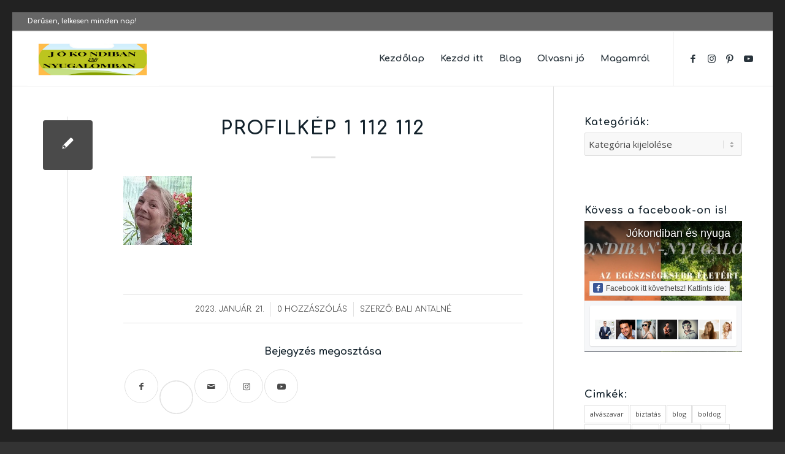

--- FILE ---
content_type: text/html; charset=UTF-8
request_url: https://jokondiban-nyugalomban.hu/profilkep-1-112-112/
body_size: 17426
content:
<!DOCTYPE html>
<html dir="ltr" lang="hu" prefix="og: https://ogp.me/ns#" class="html_av-framed-box responsive av-preloader-disabled  html_header_top html_logo_left html_main_nav_header html_menu_right html_slim html_header_sticky html_header_shrinking html_header_topbar_active html_mobile_menu_tablet html_header_searchicon_disabled html_content_align_center html_header_unstick_top_disabled html_header_stretch html_elegant-blog html_av-overlay-side html_av-overlay-side-minimal html_av-submenu-noclone html_entry_id_12696 av-cookies-no-cookie-consent av-no-preview av-default-lightbox html_text_menu_active av-mobile-menu-switch-default">
<head>
<meta charset="UTF-8" />
<meta name="robots" content="index, follow" />


<!-- mobile setting -->
<meta name="viewport" content="width=device-width, initial-scale=1">

<!-- Scripts/CSS and wp_head hook -->
<title>Profilkép 1 112 112 | Jókondiban-Nyugalomban</title>
	<style>img:is([sizes="auto" i], [sizes^="auto," i]) { contain-intrinsic-size: 3000px 1500px }</style>
	
		<!-- All in One SEO 4.9.3 - aioseo.com -->
	<meta name="robots" content="max-image-preview:large" />
	<meta name="author" content="Bali Antalné"/>
	<link rel="canonical" href="https://jokondiban-nyugalomban.hu/profilkep-1-112-112/" />
	<meta name="generator" content="All in One SEO (AIOSEO) 4.9.3" />
		<meta property="og:locale" content="hu_HU" />
		<meta property="og:site_name" content="Jókondiban-Nyugalomban | Jó egészség és nyugalom elérése, megtartása" />
		<meta property="og:type" content="article" />
		<meta property="og:title" content="Profilkép 1 112 112 | Jókondiban-Nyugalomban" />
		<meta property="og:url" content="https://jokondiban-nyugalomban.hu/profilkep-1-112-112/" />
		<meta property="og:image" content="https://jokondiban-nyugalomban.hu/wp-content/uploads/2023/01/Profilkep-112-112.jpg" />
		<meta property="og:image:secure_url" content="https://jokondiban-nyugalomban.hu/wp-content/uploads/2023/01/Profilkep-112-112.jpg" />
		<meta property="og:image:width" content="112" />
		<meta property="og:image:height" content="112" />
		<meta property="article:published_time" content="2023-01-21T20:59:56+00:00" />
		<meta property="article:modified_time" content="2023-01-21T20:59:56+00:00" />
		<meta property="article:publisher" content="https://www.facebook.com/jokondibanesnyugalomban" />
		<meta name="twitter:card" content="summary" />
		<meta name="twitter:title" content="Profilkép 1 112 112 | Jókondiban-Nyugalomban" />
		<meta name="twitter:image" content="https://jokondiban-nyugalomban.hu/wp-content/uploads/2023/01/Profilkep-112-112.jpg" />
		<script type="application/ld+json" class="aioseo-schema">
			{"@context":"https:\/\/schema.org","@graph":[{"@type":"BreadcrumbList","@id":"https:\/\/jokondiban-nyugalomban.hu\/profilkep-1-112-112\/#breadcrumblist","itemListElement":[{"@type":"ListItem","@id":"https:\/\/jokondiban-nyugalomban.hu#listItem","position":1,"name":"Home","item":"https:\/\/jokondiban-nyugalomban.hu","nextItem":{"@type":"ListItem","@id":"https:\/\/jokondiban-nyugalomban.hu\/profilkep-1-112-112\/#listItem","name":"Profilk\u00e9p 1 112 112"}},{"@type":"ListItem","@id":"https:\/\/jokondiban-nyugalomban.hu\/profilkep-1-112-112\/#listItem","position":2,"name":"Profilk\u00e9p 1 112 112","previousItem":{"@type":"ListItem","@id":"https:\/\/jokondiban-nyugalomban.hu#listItem","name":"Home"}}]},{"@type":"ItemPage","@id":"https:\/\/jokondiban-nyugalomban.hu\/profilkep-1-112-112\/#itempage","url":"https:\/\/jokondiban-nyugalomban.hu\/profilkep-1-112-112\/","name":"Profilk\u00e9p 1 112 112 | J\u00f3kondiban-Nyugalomban","inLanguage":"hu-HU","isPartOf":{"@id":"https:\/\/jokondiban-nyugalomban.hu\/#website"},"breadcrumb":{"@id":"https:\/\/jokondiban-nyugalomban.hu\/profilkep-1-112-112\/#breadcrumblist"},"author":{"@id":"https:\/\/jokondiban-nyugalomban.hu\/author\/teri\/#author"},"creator":{"@id":"https:\/\/jokondiban-nyugalomban.hu\/author\/teri\/#author"},"datePublished":"2023-01-21T21:59:56+01:00","dateModified":"2023-01-21T21:59:56+01:00"},{"@type":"Person","@id":"https:\/\/jokondiban-nyugalomban.hu\/#person","name":"Bali Antaln\u00e9","image":{"@type":"ImageObject","@id":"https:\/\/jokondiban-nyugalomban.hu\/profilkep-1-112-112\/#personImage","url":"https:\/\/secure.gravatar.com\/avatar\/7b2d09fe61865048a39ca2a07c502c5bd86004e2ce984008c2d64da57d3a24b7?s=96&d=mm&r=g","width":96,"height":96,"caption":"Bali Antaln\u00e9"}},{"@type":"Person","@id":"https:\/\/jokondiban-nyugalomban.hu\/author\/teri\/#author","url":"https:\/\/jokondiban-nyugalomban.hu\/author\/teri\/","name":"Bali Antaln\u00e9","image":{"@type":"ImageObject","@id":"https:\/\/jokondiban-nyugalomban.hu\/profilkep-1-112-112\/#authorImage","url":"https:\/\/secure.gravatar.com\/avatar\/7b2d09fe61865048a39ca2a07c502c5bd86004e2ce984008c2d64da57d3a24b7?s=96&d=mm&r=g","width":96,"height":96,"caption":"Bali Antaln\u00e9"}},{"@type":"WebSite","@id":"https:\/\/jokondiban-nyugalomban.hu\/#website","url":"https:\/\/jokondiban-nyugalomban.hu\/","name":"J\u00f3kondiban-Nyugalomban","description":"J\u00f3 eg\u00e9szs\u00e9g \u00e9s nyugalom el\u00e9r\u00e9se, megtart\u00e1sa","inLanguage":"hu-HU","publisher":{"@id":"https:\/\/jokondiban-nyugalomban.hu\/#person"}}]}
		</script>
		<!-- All in One SEO -->

<link rel="alternate" type="application/rss+xml" title="Jókondiban-Nyugalomban &raquo; hírcsatorna" href="https://jokondiban-nyugalomban.hu/feed/" />
<link rel="alternate" type="application/rss+xml" title="Jókondiban-Nyugalomban - Profilkép 1 112 112 Comments Feed" href="https://jokondiban-nyugalomban.hu/feed/?attachment_id=12696" />

<!-- google webfont font replacement -->

			<script type='text/javascript'>

				(function() {

					/*	check if webfonts are disabled by user setting via cookie - or user must opt in.	*/
					var html = document.getElementsByTagName('html')[0];
					var cookie_check = html.className.indexOf('av-cookies-needs-opt-in') >= 0 || html.className.indexOf('av-cookies-can-opt-out') >= 0;
					var allow_continue = true;
					var silent_accept_cookie = html.className.indexOf('av-cookies-user-silent-accept') >= 0;

					if( cookie_check && ! silent_accept_cookie )
					{
						if( ! document.cookie.match(/aviaCookieConsent/) || html.className.indexOf('av-cookies-session-refused') >= 0 )
						{
							allow_continue = false;
						}
						else
						{
							if( ! document.cookie.match(/aviaPrivacyRefuseCookiesHideBar/) )
							{
								allow_continue = false;
							}
							else if( ! document.cookie.match(/aviaPrivacyEssentialCookiesEnabled/) )
							{
								allow_continue = false;
							}
							else if( document.cookie.match(/aviaPrivacyGoogleWebfontsDisabled/) )
							{
								allow_continue = false;
							}
						}
					}

					if( allow_continue )
					{
						var f = document.createElement('link');

						f.type 	= 'text/css';
						f.rel 	= 'stylesheet';
						f.href 	= 'https://fonts.googleapis.com/css?family=Comfortaa:300,400,700%7COpen+Sans:400,600&display=auto';
						f.id 	= 'avia-google-webfont';

						document.getElementsByTagName('head')[0].appendChild(f);
					}
				})();

			</script>
			<script type="text/javascript">
/* <![CDATA[ */
window._wpemojiSettings = {"baseUrl":"https:\/\/s.w.org\/images\/core\/emoji\/16.0.1\/72x72\/","ext":".png","svgUrl":"https:\/\/s.w.org\/images\/core\/emoji\/16.0.1\/svg\/","svgExt":".svg","source":{"concatemoji":"https:\/\/jokondiban-nyugalomban.hu\/wp-includes\/js\/wp-emoji-release.min.js?ver=6.8.3"}};
/*! This file is auto-generated */
!function(s,n){var o,i,e;function c(e){try{var t={supportTests:e,timestamp:(new Date).valueOf()};sessionStorage.setItem(o,JSON.stringify(t))}catch(e){}}function p(e,t,n){e.clearRect(0,0,e.canvas.width,e.canvas.height),e.fillText(t,0,0);var t=new Uint32Array(e.getImageData(0,0,e.canvas.width,e.canvas.height).data),a=(e.clearRect(0,0,e.canvas.width,e.canvas.height),e.fillText(n,0,0),new Uint32Array(e.getImageData(0,0,e.canvas.width,e.canvas.height).data));return t.every(function(e,t){return e===a[t]})}function u(e,t){e.clearRect(0,0,e.canvas.width,e.canvas.height),e.fillText(t,0,0);for(var n=e.getImageData(16,16,1,1),a=0;a<n.data.length;a++)if(0!==n.data[a])return!1;return!0}function f(e,t,n,a){switch(t){case"flag":return n(e,"\ud83c\udff3\ufe0f\u200d\u26a7\ufe0f","\ud83c\udff3\ufe0f\u200b\u26a7\ufe0f")?!1:!n(e,"\ud83c\udde8\ud83c\uddf6","\ud83c\udde8\u200b\ud83c\uddf6")&&!n(e,"\ud83c\udff4\udb40\udc67\udb40\udc62\udb40\udc65\udb40\udc6e\udb40\udc67\udb40\udc7f","\ud83c\udff4\u200b\udb40\udc67\u200b\udb40\udc62\u200b\udb40\udc65\u200b\udb40\udc6e\u200b\udb40\udc67\u200b\udb40\udc7f");case"emoji":return!a(e,"\ud83e\udedf")}return!1}function g(e,t,n,a){var r="undefined"!=typeof WorkerGlobalScope&&self instanceof WorkerGlobalScope?new OffscreenCanvas(300,150):s.createElement("canvas"),o=r.getContext("2d",{willReadFrequently:!0}),i=(o.textBaseline="top",o.font="600 32px Arial",{});return e.forEach(function(e){i[e]=t(o,e,n,a)}),i}function t(e){var t=s.createElement("script");t.src=e,t.defer=!0,s.head.appendChild(t)}"undefined"!=typeof Promise&&(o="wpEmojiSettingsSupports",i=["flag","emoji"],n.supports={everything:!0,everythingExceptFlag:!0},e=new Promise(function(e){s.addEventListener("DOMContentLoaded",e,{once:!0})}),new Promise(function(t){var n=function(){try{var e=JSON.parse(sessionStorage.getItem(o));if("object"==typeof e&&"number"==typeof e.timestamp&&(new Date).valueOf()<e.timestamp+604800&&"object"==typeof e.supportTests)return e.supportTests}catch(e){}return null}();if(!n){if("undefined"!=typeof Worker&&"undefined"!=typeof OffscreenCanvas&&"undefined"!=typeof URL&&URL.createObjectURL&&"undefined"!=typeof Blob)try{var e="postMessage("+g.toString()+"("+[JSON.stringify(i),f.toString(),p.toString(),u.toString()].join(",")+"));",a=new Blob([e],{type:"text/javascript"}),r=new Worker(URL.createObjectURL(a),{name:"wpTestEmojiSupports"});return void(r.onmessage=function(e){c(n=e.data),r.terminate(),t(n)})}catch(e){}c(n=g(i,f,p,u))}t(n)}).then(function(e){for(var t in e)n.supports[t]=e[t],n.supports.everything=n.supports.everything&&n.supports[t],"flag"!==t&&(n.supports.everythingExceptFlag=n.supports.everythingExceptFlag&&n.supports[t]);n.supports.everythingExceptFlag=n.supports.everythingExceptFlag&&!n.supports.flag,n.DOMReady=!1,n.readyCallback=function(){n.DOMReady=!0}}).then(function(){return e}).then(function(){var e;n.supports.everything||(n.readyCallback(),(e=n.source||{}).concatemoji?t(e.concatemoji):e.wpemoji&&e.twemoji&&(t(e.twemoji),t(e.wpemoji)))}))}((window,document),window._wpemojiSettings);
/* ]]> */
</script>
<link rel='stylesheet' id='sbi_styles-css' href='https://jokondiban-nyugalomban.hu/wp-content/plugins/instagram-feed/css/sbi-styles.min.css?ver=6.10.0' type='text/css' media='all' />
<style id='wp-emoji-styles-inline-css' type='text/css'>

	img.wp-smiley, img.emoji {
		display: inline !important;
		border: none !important;
		box-shadow: none !important;
		height: 1em !important;
		width: 1em !important;
		margin: 0 0.07em !important;
		vertical-align: -0.1em !important;
		background: none !important;
		padding: 0 !important;
	}
</style>
<link rel='stylesheet' id='wp-block-library-css' href='https://jokondiban-nyugalomban.hu/wp-includes/css/dist/block-library/style.min.css?ver=6.8.3' type='text/css' media='all' />
<link rel='stylesheet' id='aioseo/css/src/vue/standalone/blocks/table-of-contents/global.scss-css' href='https://jokondiban-nyugalomban.hu/wp-content/plugins/all-in-one-seo-pack/dist/Lite/assets/css/table-of-contents/global.e90f6d47.css?ver=4.9.3' type='text/css' media='all' />
<style id='global-styles-inline-css' type='text/css'>
:root{--wp--preset--aspect-ratio--square: 1;--wp--preset--aspect-ratio--4-3: 4/3;--wp--preset--aspect-ratio--3-4: 3/4;--wp--preset--aspect-ratio--3-2: 3/2;--wp--preset--aspect-ratio--2-3: 2/3;--wp--preset--aspect-ratio--16-9: 16/9;--wp--preset--aspect-ratio--9-16: 9/16;--wp--preset--color--black: #000000;--wp--preset--color--cyan-bluish-gray: #abb8c3;--wp--preset--color--white: #ffffff;--wp--preset--color--pale-pink: #f78da7;--wp--preset--color--vivid-red: #cf2e2e;--wp--preset--color--luminous-vivid-orange: #ff6900;--wp--preset--color--luminous-vivid-amber: #fcb900;--wp--preset--color--light-green-cyan: #7bdcb5;--wp--preset--color--vivid-green-cyan: #00d084;--wp--preset--color--pale-cyan-blue: #8ed1fc;--wp--preset--color--vivid-cyan-blue: #0693e3;--wp--preset--color--vivid-purple: #9b51e0;--wp--preset--color--metallic-red: #b02b2c;--wp--preset--color--maximum-yellow-red: #edae44;--wp--preset--color--yellow-sun: #eeee22;--wp--preset--color--palm-leaf: #83a846;--wp--preset--color--aero: #7bb0e7;--wp--preset--color--old-lavender: #745f7e;--wp--preset--color--steel-teal: #5f8789;--wp--preset--color--raspberry-pink: #d65799;--wp--preset--color--medium-turquoise: #4ecac2;--wp--preset--gradient--vivid-cyan-blue-to-vivid-purple: linear-gradient(135deg,rgba(6,147,227,1) 0%,rgb(155,81,224) 100%);--wp--preset--gradient--light-green-cyan-to-vivid-green-cyan: linear-gradient(135deg,rgb(122,220,180) 0%,rgb(0,208,130) 100%);--wp--preset--gradient--luminous-vivid-amber-to-luminous-vivid-orange: linear-gradient(135deg,rgba(252,185,0,1) 0%,rgba(255,105,0,1) 100%);--wp--preset--gradient--luminous-vivid-orange-to-vivid-red: linear-gradient(135deg,rgba(255,105,0,1) 0%,rgb(207,46,46) 100%);--wp--preset--gradient--very-light-gray-to-cyan-bluish-gray: linear-gradient(135deg,rgb(238,238,238) 0%,rgb(169,184,195) 100%);--wp--preset--gradient--cool-to-warm-spectrum: linear-gradient(135deg,rgb(74,234,220) 0%,rgb(151,120,209) 20%,rgb(207,42,186) 40%,rgb(238,44,130) 60%,rgb(251,105,98) 80%,rgb(254,248,76) 100%);--wp--preset--gradient--blush-light-purple: linear-gradient(135deg,rgb(255,206,236) 0%,rgb(152,150,240) 100%);--wp--preset--gradient--blush-bordeaux: linear-gradient(135deg,rgb(254,205,165) 0%,rgb(254,45,45) 50%,rgb(107,0,62) 100%);--wp--preset--gradient--luminous-dusk: linear-gradient(135deg,rgb(255,203,112) 0%,rgb(199,81,192) 50%,rgb(65,88,208) 100%);--wp--preset--gradient--pale-ocean: linear-gradient(135deg,rgb(255,245,203) 0%,rgb(182,227,212) 50%,rgb(51,167,181) 100%);--wp--preset--gradient--electric-grass: linear-gradient(135deg,rgb(202,248,128) 0%,rgb(113,206,126) 100%);--wp--preset--gradient--midnight: linear-gradient(135deg,rgb(2,3,129) 0%,rgb(40,116,252) 100%);--wp--preset--font-size--small: 1rem;--wp--preset--font-size--medium: 1.125rem;--wp--preset--font-size--large: 1.75rem;--wp--preset--font-size--x-large: clamp(1.75rem, 3vw, 2.25rem);--wp--preset--spacing--20: 0.44rem;--wp--preset--spacing--30: 0.67rem;--wp--preset--spacing--40: 1rem;--wp--preset--spacing--50: 1.5rem;--wp--preset--spacing--60: 2.25rem;--wp--preset--spacing--70: 3.38rem;--wp--preset--spacing--80: 5.06rem;--wp--preset--shadow--natural: 6px 6px 9px rgba(0, 0, 0, 0.2);--wp--preset--shadow--deep: 12px 12px 50px rgba(0, 0, 0, 0.4);--wp--preset--shadow--sharp: 6px 6px 0px rgba(0, 0, 0, 0.2);--wp--preset--shadow--outlined: 6px 6px 0px -3px rgba(255, 255, 255, 1), 6px 6px rgba(0, 0, 0, 1);--wp--preset--shadow--crisp: 6px 6px 0px rgba(0, 0, 0, 1);}:root { --wp--style--global--content-size: 800px;--wp--style--global--wide-size: 1130px; }:where(body) { margin: 0; }.wp-site-blocks > .alignleft { float: left; margin-right: 2em; }.wp-site-blocks > .alignright { float: right; margin-left: 2em; }.wp-site-blocks > .aligncenter { justify-content: center; margin-left: auto; margin-right: auto; }:where(.is-layout-flex){gap: 0.5em;}:where(.is-layout-grid){gap: 0.5em;}.is-layout-flow > .alignleft{float: left;margin-inline-start: 0;margin-inline-end: 2em;}.is-layout-flow > .alignright{float: right;margin-inline-start: 2em;margin-inline-end: 0;}.is-layout-flow > .aligncenter{margin-left: auto !important;margin-right: auto !important;}.is-layout-constrained > .alignleft{float: left;margin-inline-start: 0;margin-inline-end: 2em;}.is-layout-constrained > .alignright{float: right;margin-inline-start: 2em;margin-inline-end: 0;}.is-layout-constrained > .aligncenter{margin-left: auto !important;margin-right: auto !important;}.is-layout-constrained > :where(:not(.alignleft):not(.alignright):not(.alignfull)){max-width: var(--wp--style--global--content-size);margin-left: auto !important;margin-right: auto !important;}.is-layout-constrained > .alignwide{max-width: var(--wp--style--global--wide-size);}body .is-layout-flex{display: flex;}.is-layout-flex{flex-wrap: wrap;align-items: center;}.is-layout-flex > :is(*, div){margin: 0;}body .is-layout-grid{display: grid;}.is-layout-grid > :is(*, div){margin: 0;}body{padding-top: 0px;padding-right: 0px;padding-bottom: 0px;padding-left: 0px;}a:where(:not(.wp-element-button)){text-decoration: underline;}:root :where(.wp-element-button, .wp-block-button__link){background-color: #32373c;border-width: 0;color: #fff;font-family: inherit;font-size: inherit;line-height: inherit;padding: calc(0.667em + 2px) calc(1.333em + 2px);text-decoration: none;}.has-black-color{color: var(--wp--preset--color--black) !important;}.has-cyan-bluish-gray-color{color: var(--wp--preset--color--cyan-bluish-gray) !important;}.has-white-color{color: var(--wp--preset--color--white) !important;}.has-pale-pink-color{color: var(--wp--preset--color--pale-pink) !important;}.has-vivid-red-color{color: var(--wp--preset--color--vivid-red) !important;}.has-luminous-vivid-orange-color{color: var(--wp--preset--color--luminous-vivid-orange) !important;}.has-luminous-vivid-amber-color{color: var(--wp--preset--color--luminous-vivid-amber) !important;}.has-light-green-cyan-color{color: var(--wp--preset--color--light-green-cyan) !important;}.has-vivid-green-cyan-color{color: var(--wp--preset--color--vivid-green-cyan) !important;}.has-pale-cyan-blue-color{color: var(--wp--preset--color--pale-cyan-blue) !important;}.has-vivid-cyan-blue-color{color: var(--wp--preset--color--vivid-cyan-blue) !important;}.has-vivid-purple-color{color: var(--wp--preset--color--vivid-purple) !important;}.has-metallic-red-color{color: var(--wp--preset--color--metallic-red) !important;}.has-maximum-yellow-red-color{color: var(--wp--preset--color--maximum-yellow-red) !important;}.has-yellow-sun-color{color: var(--wp--preset--color--yellow-sun) !important;}.has-palm-leaf-color{color: var(--wp--preset--color--palm-leaf) !important;}.has-aero-color{color: var(--wp--preset--color--aero) !important;}.has-old-lavender-color{color: var(--wp--preset--color--old-lavender) !important;}.has-steel-teal-color{color: var(--wp--preset--color--steel-teal) !important;}.has-raspberry-pink-color{color: var(--wp--preset--color--raspberry-pink) !important;}.has-medium-turquoise-color{color: var(--wp--preset--color--medium-turquoise) !important;}.has-black-background-color{background-color: var(--wp--preset--color--black) !important;}.has-cyan-bluish-gray-background-color{background-color: var(--wp--preset--color--cyan-bluish-gray) !important;}.has-white-background-color{background-color: var(--wp--preset--color--white) !important;}.has-pale-pink-background-color{background-color: var(--wp--preset--color--pale-pink) !important;}.has-vivid-red-background-color{background-color: var(--wp--preset--color--vivid-red) !important;}.has-luminous-vivid-orange-background-color{background-color: var(--wp--preset--color--luminous-vivid-orange) !important;}.has-luminous-vivid-amber-background-color{background-color: var(--wp--preset--color--luminous-vivid-amber) !important;}.has-light-green-cyan-background-color{background-color: var(--wp--preset--color--light-green-cyan) !important;}.has-vivid-green-cyan-background-color{background-color: var(--wp--preset--color--vivid-green-cyan) !important;}.has-pale-cyan-blue-background-color{background-color: var(--wp--preset--color--pale-cyan-blue) !important;}.has-vivid-cyan-blue-background-color{background-color: var(--wp--preset--color--vivid-cyan-blue) !important;}.has-vivid-purple-background-color{background-color: var(--wp--preset--color--vivid-purple) !important;}.has-metallic-red-background-color{background-color: var(--wp--preset--color--metallic-red) !important;}.has-maximum-yellow-red-background-color{background-color: var(--wp--preset--color--maximum-yellow-red) !important;}.has-yellow-sun-background-color{background-color: var(--wp--preset--color--yellow-sun) !important;}.has-palm-leaf-background-color{background-color: var(--wp--preset--color--palm-leaf) !important;}.has-aero-background-color{background-color: var(--wp--preset--color--aero) !important;}.has-old-lavender-background-color{background-color: var(--wp--preset--color--old-lavender) !important;}.has-steel-teal-background-color{background-color: var(--wp--preset--color--steel-teal) !important;}.has-raspberry-pink-background-color{background-color: var(--wp--preset--color--raspberry-pink) !important;}.has-medium-turquoise-background-color{background-color: var(--wp--preset--color--medium-turquoise) !important;}.has-black-border-color{border-color: var(--wp--preset--color--black) !important;}.has-cyan-bluish-gray-border-color{border-color: var(--wp--preset--color--cyan-bluish-gray) !important;}.has-white-border-color{border-color: var(--wp--preset--color--white) !important;}.has-pale-pink-border-color{border-color: var(--wp--preset--color--pale-pink) !important;}.has-vivid-red-border-color{border-color: var(--wp--preset--color--vivid-red) !important;}.has-luminous-vivid-orange-border-color{border-color: var(--wp--preset--color--luminous-vivid-orange) !important;}.has-luminous-vivid-amber-border-color{border-color: var(--wp--preset--color--luminous-vivid-amber) !important;}.has-light-green-cyan-border-color{border-color: var(--wp--preset--color--light-green-cyan) !important;}.has-vivid-green-cyan-border-color{border-color: var(--wp--preset--color--vivid-green-cyan) !important;}.has-pale-cyan-blue-border-color{border-color: var(--wp--preset--color--pale-cyan-blue) !important;}.has-vivid-cyan-blue-border-color{border-color: var(--wp--preset--color--vivid-cyan-blue) !important;}.has-vivid-purple-border-color{border-color: var(--wp--preset--color--vivid-purple) !important;}.has-metallic-red-border-color{border-color: var(--wp--preset--color--metallic-red) !important;}.has-maximum-yellow-red-border-color{border-color: var(--wp--preset--color--maximum-yellow-red) !important;}.has-yellow-sun-border-color{border-color: var(--wp--preset--color--yellow-sun) !important;}.has-palm-leaf-border-color{border-color: var(--wp--preset--color--palm-leaf) !important;}.has-aero-border-color{border-color: var(--wp--preset--color--aero) !important;}.has-old-lavender-border-color{border-color: var(--wp--preset--color--old-lavender) !important;}.has-steel-teal-border-color{border-color: var(--wp--preset--color--steel-teal) !important;}.has-raspberry-pink-border-color{border-color: var(--wp--preset--color--raspberry-pink) !important;}.has-medium-turquoise-border-color{border-color: var(--wp--preset--color--medium-turquoise) !important;}.has-vivid-cyan-blue-to-vivid-purple-gradient-background{background: var(--wp--preset--gradient--vivid-cyan-blue-to-vivid-purple) !important;}.has-light-green-cyan-to-vivid-green-cyan-gradient-background{background: var(--wp--preset--gradient--light-green-cyan-to-vivid-green-cyan) !important;}.has-luminous-vivid-amber-to-luminous-vivid-orange-gradient-background{background: var(--wp--preset--gradient--luminous-vivid-amber-to-luminous-vivid-orange) !important;}.has-luminous-vivid-orange-to-vivid-red-gradient-background{background: var(--wp--preset--gradient--luminous-vivid-orange-to-vivid-red) !important;}.has-very-light-gray-to-cyan-bluish-gray-gradient-background{background: var(--wp--preset--gradient--very-light-gray-to-cyan-bluish-gray) !important;}.has-cool-to-warm-spectrum-gradient-background{background: var(--wp--preset--gradient--cool-to-warm-spectrum) !important;}.has-blush-light-purple-gradient-background{background: var(--wp--preset--gradient--blush-light-purple) !important;}.has-blush-bordeaux-gradient-background{background: var(--wp--preset--gradient--blush-bordeaux) !important;}.has-luminous-dusk-gradient-background{background: var(--wp--preset--gradient--luminous-dusk) !important;}.has-pale-ocean-gradient-background{background: var(--wp--preset--gradient--pale-ocean) !important;}.has-electric-grass-gradient-background{background: var(--wp--preset--gradient--electric-grass) !important;}.has-midnight-gradient-background{background: var(--wp--preset--gradient--midnight) !important;}.has-small-font-size{font-size: var(--wp--preset--font-size--small) !important;}.has-medium-font-size{font-size: var(--wp--preset--font-size--medium) !important;}.has-large-font-size{font-size: var(--wp--preset--font-size--large) !important;}.has-x-large-font-size{font-size: var(--wp--preset--font-size--x-large) !important;}
:where(.wp-block-post-template.is-layout-flex){gap: 1.25em;}:where(.wp-block-post-template.is-layout-grid){gap: 1.25em;}
:where(.wp-block-columns.is-layout-flex){gap: 2em;}:where(.wp-block-columns.is-layout-grid){gap: 2em;}
:root :where(.wp-block-pullquote){font-size: 1.5em;line-height: 1.6;}
</style>
<link rel='stylesheet' id='swpm.common-css' href='https://jokondiban-nyugalomban.hu/wp-content/plugins/simple-membership/css/swpm.common.css?ver=4.7.0' type='text/css' media='all' />
<link rel='stylesheet' id='sm_sql_logs-css' href='https://jokondiban-nyugalomban.hu/wp-content/plugins/sm-sql-logs/public/css/sm_sql_logs-public.css?ver=1.1.0' type='text/css' media='all' />
<link rel='stylesheet' id='avia-merged-styles-css' href='https://jokondiban-nyugalomban.hu/wp-content/uploads/dynamic_avia/avia-merged-styles-1f9902a98b16d6a703d939865fa6bff4---6971134814b89.css' type='text/css' media='all' />
<script type="text/javascript" src="https://jokondiban-nyugalomban.hu/wp-includes/js/jquery/jquery.min.js?ver=3.7.1" id="jquery-core-js"></script>
<script type="text/javascript" src="https://jokondiban-nyugalomban.hu/wp-includes/js/jquery/jquery-migrate.min.js?ver=3.4.1" id="jquery-migrate-js"></script>
<script type="text/javascript" src="https://jokondiban-nyugalomban.hu/wp-content/plugins/sm-sql-logs/public/js/sm_sql_logs-public.js?ver=1.1.0" id="sm_sql_logs-js"></script>
<script type="text/javascript" src="https://jokondiban-nyugalomban.hu/wp-content/uploads/dynamic_avia/avia-head-scripts-8d5db58a90e71db53e6767e43c6c33e5---697113481fafe.js" id="avia-head-scripts-js"></script>
<link rel="https://api.w.org/" href="https://jokondiban-nyugalomban.hu/wp-json/" /><link rel="alternate" title="JSON" type="application/json" href="https://jokondiban-nyugalomban.hu/wp-json/wp/v2/media/12696" /><link rel="EditURI" type="application/rsd+xml" title="RSD" href="https://jokondiban-nyugalomban.hu/xmlrpc.php?rsd" />
<meta name="generator" content="WordPress 6.8.3" />
<link rel="alternate" title="oEmbed (JSON)" type="application/json+oembed" href="https://jokondiban-nyugalomban.hu/wp-json/oembed/1.0/embed?url=https%3A%2F%2Fjokondiban-nyugalomban.hu%2Fprofilkep-1-112-112%2F" />
<link rel="alternate" title="oEmbed (XML)" type="text/xml+oembed" href="https://jokondiban-nyugalomban.hu/wp-json/oembed/1.0/embed?url=https%3A%2F%2Fjokondiban-nyugalomban.hu%2Fprofilkep-1-112-112%2F&#038;format=xml" />
		<script type="text/javascript" async defer data-pin-color=""  data-pin-hover="true"
			src="https://jokondiban-nyugalomban.hu/wp-content/plugins/pinterest-pin-it-button-on-image-hover-and-post/js/pinit.js"></script>
		<script type="text/javascript">
(function(url){
	if(/(?:Chrome\/26\.0\.1410\.63 Safari\/537\.31|WordfenceTestMonBot)/.test(navigator.userAgent)){ return; }
	var addEvent = function(evt, handler) {
		if (window.addEventListener) {
			document.addEventListener(evt, handler, false);
		} else if (window.attachEvent) {
			document.attachEvent('on' + evt, handler);
		}
	};
	var removeEvent = function(evt, handler) {
		if (window.removeEventListener) {
			document.removeEventListener(evt, handler, false);
		} else if (window.detachEvent) {
			document.detachEvent('on' + evt, handler);
		}
	};
	var evts = 'contextmenu dblclick drag dragend dragenter dragleave dragover dragstart drop keydown keypress keyup mousedown mousemove mouseout mouseover mouseup mousewheel scroll'.split(' ');
	var logHuman = function() {
		if (window.wfLogHumanRan) { return; }
		window.wfLogHumanRan = true;
		var wfscr = document.createElement('script');
		wfscr.type = 'text/javascript';
		wfscr.async = true;
		wfscr.src = url + '&r=' + Math.random();
		(document.getElementsByTagName('head')[0]||document.getElementsByTagName('body')[0]).appendChild(wfscr);
		for (var i = 0; i < evts.length; i++) {
			removeEvent(evts[i], logHuman);
		}
	};
	for (var i = 0; i < evts.length; i++) {
		addEvent(evts[i], logHuman);
	}
})('//jokondiban-nyugalomban.hu/?wordfence_lh=1&hid=F55497CE7024C04D18BBCCF4646C0CB0');
</script><meta property="fb:app_id" content=""><meta property="fb:admins" content="">            <div id="fb-root"></div>
            <script>(function (d, s, id) {
                    var js, fjs = d.getElementsByTagName(s)[0];
                    if (d.getElementById(id))
                        return;
                    js = d.createElement(s);
                    js.id = id;
                    js.src = "//connect.facebook.net/hu_HU/sdk.js#xfbml=1&version=v2.0";
                    fjs.parentNode.insertBefore(js, fjs);
                }(document, 'script', 'facebook-jssdk'));</script>
            
<link rel="icon" href="https://jokondiban-nyugalomban.hu/wp-content/uploads/2017/08/Jókondiban-faci5.png" type="image/png">
<!--[if lt IE 9]><script src="https://jokondiban-nyugalomban.hu/wp-content/themes/enfold/js/html5shiv.js"></script><![endif]--><link rel="profile" href="https://gmpg.org/xfn/11" />
<link rel="alternate" type="application/rss+xml" title="Jókondiban-Nyugalomban RSS2 Feed" href="https://jokondiban-nyugalomban.hu/feed/" />
<link rel="pingback" href="https://jokondiban-nyugalomban.hu/xmlrpc.php" />
<meta name="generator" content="Elementor 3.32.0; features: additional_custom_breakpoints; settings: css_print_method-external, google_font-enabled, font_display-swap">
			<style>
				.e-con.e-parent:nth-of-type(n+4):not(.e-lazyloaded):not(.e-no-lazyload),
				.e-con.e-parent:nth-of-type(n+4):not(.e-lazyloaded):not(.e-no-lazyload) * {
					background-image: none !important;
				}
				@media screen and (max-height: 1024px) {
					.e-con.e-parent:nth-of-type(n+3):not(.e-lazyloaded):not(.e-no-lazyload),
					.e-con.e-parent:nth-of-type(n+3):not(.e-lazyloaded):not(.e-no-lazyload) * {
						background-image: none !important;
					}
				}
				@media screen and (max-height: 640px) {
					.e-con.e-parent:nth-of-type(n+2):not(.e-lazyloaded):not(.e-no-lazyload),
					.e-con.e-parent:nth-of-type(n+2):not(.e-lazyloaded):not(.e-no-lazyload) * {
						background-image: none !important;
					}
				}
			</style>
			
<!-- To speed up the rendering and to display the site as fast as possible to the user we include some styles and scripts for above the fold content inline -->
<script type="text/javascript">'use strict';var avia_is_mobile=!1;if(/Android|webOS|iPhone|iPad|iPod|BlackBerry|IEMobile|Opera Mini/i.test(navigator.userAgent)&&'ontouchstart' in document.documentElement){avia_is_mobile=!0;document.documentElement.className+=' avia_mobile '}
else{document.documentElement.className+=' avia_desktop '};document.documentElement.className+=' js_active ';(function(){var e=['-webkit-','-moz-','-ms-',''],n='',o=!1,a=!1;for(var t in e){if(e[t]+'transform' in document.documentElement.style){o=!0;n=e[t]+'transform'};if(e[t]+'perspective' in document.documentElement.style){a=!0}};if(o){document.documentElement.className+=' avia_transform '};if(a){document.documentElement.className+=' avia_transform3d '};if(typeof document.getElementsByClassName=='function'&&typeof document.documentElement.getBoundingClientRect=='function'&&avia_is_mobile==!1){if(n&&window.innerHeight>0){setTimeout(function(){var e=0,o={},a=0,t=document.getElementsByClassName('av-parallax'),i=window.pageYOffset||document.documentElement.scrollTop;for(e=0;e<t.length;e++){t[e].style.top='0px';o=t[e].getBoundingClientRect();a=Math.ceil((window.innerHeight+i-o.top)*0.3);t[e].style[n]='translate(0px, '+a+'px)';t[e].style.top='auto';t[e].className+=' enabled-parallax '}},50)}}})();</script><link rel="icon" href="https://jokondiban-nyugalomban.hu/wp-content/uploads/2020/09/cropped-jokondiban-logo-icon-512-512-32x32.png" sizes="32x32" />
<link rel="icon" href="https://jokondiban-nyugalomban.hu/wp-content/uploads/2020/09/cropped-jokondiban-logo-icon-512-512-192x192.png" sizes="192x192" />
<link rel="apple-touch-icon" href="https://jokondiban-nyugalomban.hu/wp-content/uploads/2020/09/cropped-jokondiban-logo-icon-512-512-180x180.png" />
<meta name="msapplication-TileImage" content="https://jokondiban-nyugalomban.hu/wp-content/uploads/2020/09/cropped-jokondiban-logo-icon-512-512-270x270.png" />
<style type="text/css">
		@font-face {font-family: 'entypo-fontello-enfold'; font-weight: normal; font-style: normal; font-display: auto;
		src: url('https://jokondiban-nyugalomban.hu/wp-content/themes/enfold/config-templatebuilder/avia-template-builder/assets/fonts/entypo-fontello-enfold/entypo-fontello-enfold.woff2') format('woff2'),
		url('https://jokondiban-nyugalomban.hu/wp-content/themes/enfold/config-templatebuilder/avia-template-builder/assets/fonts/entypo-fontello-enfold/entypo-fontello-enfold.woff') format('woff'),
		url('https://jokondiban-nyugalomban.hu/wp-content/themes/enfold/config-templatebuilder/avia-template-builder/assets/fonts/entypo-fontello-enfold/entypo-fontello-enfold.ttf') format('truetype'),
		url('https://jokondiban-nyugalomban.hu/wp-content/themes/enfold/config-templatebuilder/avia-template-builder/assets/fonts/entypo-fontello-enfold/entypo-fontello-enfold.svg#entypo-fontello-enfold') format('svg'),
		url('https://jokondiban-nyugalomban.hu/wp-content/themes/enfold/config-templatebuilder/avia-template-builder/assets/fonts/entypo-fontello-enfold/entypo-fontello-enfold.eot'),
		url('https://jokondiban-nyugalomban.hu/wp-content/themes/enfold/config-templatebuilder/avia-template-builder/assets/fonts/entypo-fontello-enfold/entypo-fontello-enfold.eot?#iefix') format('embedded-opentype');
		}

		#top .avia-font-entypo-fontello-enfold, body .avia-font-entypo-fontello-enfold, html body [data-av_iconfont='entypo-fontello-enfold']:before{ font-family: 'entypo-fontello-enfold'; }
		
		@font-face {font-family: 'entypo-fontello'; font-weight: normal; font-style: normal; font-display: auto;
		src: url('https://jokondiban-nyugalomban.hu/wp-content/themes/enfold/config-templatebuilder/avia-template-builder/assets/fonts/entypo-fontello/entypo-fontello.woff2') format('woff2'),
		url('https://jokondiban-nyugalomban.hu/wp-content/themes/enfold/config-templatebuilder/avia-template-builder/assets/fonts/entypo-fontello/entypo-fontello.woff') format('woff'),
		url('https://jokondiban-nyugalomban.hu/wp-content/themes/enfold/config-templatebuilder/avia-template-builder/assets/fonts/entypo-fontello/entypo-fontello.ttf') format('truetype'),
		url('https://jokondiban-nyugalomban.hu/wp-content/themes/enfold/config-templatebuilder/avia-template-builder/assets/fonts/entypo-fontello/entypo-fontello.svg#entypo-fontello') format('svg'),
		url('https://jokondiban-nyugalomban.hu/wp-content/themes/enfold/config-templatebuilder/avia-template-builder/assets/fonts/entypo-fontello/entypo-fontello.eot'),
		url('https://jokondiban-nyugalomban.hu/wp-content/themes/enfold/config-templatebuilder/avia-template-builder/assets/fonts/entypo-fontello/entypo-fontello.eot?#iefix') format('embedded-opentype');
		}

		#top .avia-font-entypo-fontello, body .avia-font-entypo-fontello, html body [data-av_iconfont='entypo-fontello']:before{ font-family: 'entypo-fontello'; }
		</style>

<!--
Debugging Info for Theme support: 

Theme: Enfold
Version: 7.1.2
Installed: enfold
AviaFramework Version: 5.6
AviaBuilder Version: 6.0
aviaElementManager Version: 1.0.1
ML:1024-PU:131-PLA:19
WP:6.8.3
Compress: CSS:all theme files - JS:all theme files
Updates: enabled - token has changed and not verified
PLAu:17
-->
</head>

<body id="top" class="attachment wp-singular attachment-template-default single single-attachment postid-12696 attachmentid-12696 attachment-jpeg wp-theme-enfold av-framed-box rtl_columns av-curtain-numeric comfortaa open_sans  post-type-attachment avia-responsive-images-support elementor-default elementor-kit-12815" itemscope="itemscope" itemtype="https://schema.org/WebPage" >

	
	<div id='wrap_all'>

	
<header id='header' class='all_colors header_color light_bg_color  av_header_top av_logo_left av_main_nav_header av_menu_right av_slim av_header_sticky av_header_shrinking av_header_stretch av_mobile_menu_tablet av_header_searchicon_disabled av_header_unstick_top_disabled av_bottom_nav_disabled  av_alternate_logo_active av_header_border_disabled' aria-label="Fejléc" data-av_shrink_factor='50' role="banner" itemscope="itemscope" itemtype="https://schema.org/WPHeader" >

		<div id='header_meta' class='container_wrap container_wrap_meta  av_icon_active_main av_phone_active_left av_extra_header_active av_entry_id_12696'>

			      <div class='container'>
			      <div class='phone-info '><div>Derűsen, lelkesen minden nap!</div></div>			      </div>
		</div>

		<div  id='header_main' class='container_wrap container_wrap_logo'>

        <div class='container av-logo-container'><div class='inner-container'><span class='logo avia-standard-logo'><a href='https://jokondiban-nyugalomban.hu/' class='' aria-label='favicon ovális 2 változat' title='favicon ovális 2 változat'><img src="https://jokondiban-nyugalomban.hu/wp-content/uploads/2020/09/favicon-ovalis-2-valtozat.png" height="100" width="300" alt='Jókondiban-Nyugalomban' title='favicon ovális 2 változat' /></a></span><nav class='main_menu' data-selectname='Válasszon lapot'  role="navigation" itemscope="itemscope" itemtype="https://schema.org/SiteNavigationElement" ><div class="avia-menu av-main-nav-wrap av_menu_icon_beside"><ul role="menu" class="menu av-main-nav" id="avia-menu"><li role="menuitem" id="menu-item-12762" class="menu-item menu-item-type-custom menu-item-object-custom menu-item-home menu-item-top-level menu-item-top-level-1"><a href="https://jokondiban-nyugalomban.hu/" itemprop="url" tabindex="0"><span class="avia-bullet"></span><span class="avia-menu-text">Kezdőlap</span><span class="avia-menu-fx"><span class="avia-arrow-wrap"><span class="avia-arrow"></span></span></span></a></li>
<li role="menuitem" id="menu-item-12763" class="menu-item menu-item-type-post_type menu-item-object-page menu-item-has-children menu-item-top-level menu-item-top-level-2"><a href="https://jokondiban-nyugalomban.hu/kezdd-itt/" itemprop="url" tabindex="0"><span class="avia-bullet"></span><span class="avia-menu-text">Kezdd itt</span><span class="avia-menu-fx"><span class="avia-arrow-wrap"><span class="avia-arrow"></span></span></span></a>


<ul class="sub-menu">
	<li role="menuitem" id="menu-item-12766" class="menu-item menu-item-type-post_type menu-item-object-page"><a href="https://jokondiban-nyugalomban.hu/kezdd-itt/hogyan-maradj-lelkes/" itemprop="url" tabindex="0"><span class="avia-bullet"></span><span class="avia-menu-text">Hogyan maradj lelkes</span></a></li>
	<li role="menuitem" id="menu-item-12769" class="menu-item menu-item-type-post_type menu-item-object-page"><a href="https://jokondiban-nyugalomban.hu/rajtlap/" itemprop="url" tabindex="0"><span class="avia-bullet"></span><span class="avia-menu-text">Rajtlap</span></a></li>
	<li role="menuitem" id="menu-item-12784" class="menu-item menu-item-type-post_type menu-item-object-page"><a href="https://jokondiban-nyugalomban.hu/lazits/" itemprop="url" tabindex="0"><span class="avia-bullet"></span><span class="avia-menu-text">Lazíts</span></a></li>
	<li role="menuitem" id="menu-item-12765" class="menu-item menu-item-type-post_type menu-item-object-page"><a href="https://jokondiban-nyugalomban.hu/kezdd-itt/tippek-es-kartyak/" itemprop="url" tabindex="0"><span class="avia-bullet"></span><span class="avia-menu-text">Tippek és kártyák</span></a></li>
</ul>
</li>
<li role="menuitem" id="menu-item-12767" class="menu-item menu-item-type-post_type menu-item-object-page current_page_parent menu-item-has-children menu-item-top-level menu-item-top-level-3"><a href="https://jokondiban-nyugalomban.hu/blog/" itemprop="url" tabindex="0"><span class="avia-bullet"></span><span class="avia-menu-text">Blog</span><span class="avia-menu-fx"><span class="avia-arrow-wrap"><span class="avia-arrow"></span></span></span></a>


<ul class="sub-menu">
	<li role="menuitem" id="menu-item-12892" class="menu-item menu-item-type-post_type menu-item-object-page"><a href="https://jokondiban-nyugalomban.hu/blog/enekeljunk-enekelj-minden-nap/" itemprop="url" tabindex="0"><span class="avia-bullet"></span><span class="avia-menu-text">Énekeljünk</span></a></li>
	<li role="menuitem" id="menu-item-12768" class="menu-item menu-item-type-post_type menu-item-object-page"><a href="https://jokondiban-nyugalomban.hu/blog/kepes-idezetek/" itemprop="url" tabindex="0"><span class="avia-bullet"></span><span class="avia-menu-text">Képes idézetek</span></a></li>
</ul>
</li>
<li role="menuitem" id="menu-item-12770" class="menu-item menu-item-type-post_type menu-item-object-page menu-item-has-children menu-item-top-level menu-item-top-level-4"><a href="https://jokondiban-nyugalomban.hu/olvasni-jo/" itemprop="url" tabindex="0"><span class="avia-bullet"></span><span class="avia-menu-text">Olvasni jó</span><span class="avia-menu-fx"><span class="avia-arrow-wrap"><span class="avia-arrow"></span></span></span></a>


<ul class="sub-menu">
	<li role="menuitem" id="menu-item-12779" class="menu-item menu-item-type-post_type menu-item-object-page"><a href="https://jokondiban-nyugalomban.hu/olvasni-jo/peggy-w-brill-fajdalomcsillapitas-gyorsan-termeszetesen/" itemprop="url" tabindex="0"><span class="avia-bullet"></span><span class="avia-menu-text">Peggy W. Brill: Fájdalomcsillapítás – gyorsan, természetesen</span></a></li>
	<li role="menuitem" id="menu-item-12771" class="menu-item menu-item-type-post_type menu-item-object-page"><a href="https://jokondiban-nyugalomban.hu/olvasni-jo/e-konyv/" itemprop="url" tabindex="0"><span class="avia-bullet"></span><span class="avia-menu-text">Bali Antalné: Amíg eljutottam idáig e-könyv</span></a></li>
	<li role="menuitem" id="menu-item-12772" class="menu-item menu-item-type-post_type menu-item-object-page"><a href="https://jokondiban-nyugalomban.hu/blog/konyv/" itemprop="url" tabindex="0"><span class="avia-bullet"></span><span class="avia-menu-text">könyvem</span></a></li>
</ul>
</li>
<li role="menuitem" id="menu-item-12776" class="menu-item menu-item-type-post_type menu-item-object-page menu-item-top-level menu-item-top-level-5"><a href="https://jokondiban-nyugalomban.hu/magamrol/" itemprop="url" tabindex="0"><span class="avia-bullet"></span><span class="avia-menu-text">Magamról</span><span class="avia-menu-fx"><span class="avia-arrow-wrap"><span class="avia-arrow"></span></span></span></a></li>
<li class="av-burger-menu-main menu-item-avia-special av-small-burger-icon" role="menuitem">
	        			<a href="#" aria-label="Menu" aria-hidden="false">
							<span class="av-hamburger av-hamburger--spin av-js-hamburger">
								<span class="av-hamburger-box">
						          <span class="av-hamburger-inner"></span>
						          <strong>Menu</strong>
								</span>
							</span>
							<span class="avia_hidden_link_text">Menu</span>
						</a>
	        		   </li></ul></div><ul class='noLightbox social_bookmarks icon_count_4'><li class='social_bookmarks_facebook av-social-link-facebook social_icon_1 avia_social_iconfont'><a  target="_blank" aria-label="Link to Facebook" href='https://www.facebook.com/jokondibanesnyugalomban' data-av_icon='' data-av_iconfont='entypo-fontello' title="Link to Facebook" desc="Link to Facebook" title='Link to Facebook'><span class='avia_hidden_link_text'>Link to Facebook</span></a></li><li class='social_bookmarks_instagram av-social-link-instagram social_icon_2 avia_social_iconfont'><a  target="_blank" aria-label="Link to Instagram" href='https://www.instagram.com/jokondibansnyugalomban/' data-av_icon='' data-av_iconfont='entypo-fontello' title="Link to Instagram" desc="Link to Instagram" title='Link to Instagram'><span class='avia_hidden_link_text'>Link to Instagram</span></a></li><li class='social_bookmarks_pinterest av-social-link-pinterest social_icon_3 avia_social_iconfont'><a  target="_blank" aria-label="Link to Pinterest" href='https://hu.pinterest.com/antalneb' data-av_icon='' data-av_iconfont='entypo-fontello' title="Link to Pinterest" desc="Link to Pinterest" title='Link to Pinterest'><span class='avia_hidden_link_text'>Link to Pinterest</span></a></li><li class='social_bookmarks_youtube av-social-link-youtube social_icon_4 avia_social_iconfont'><a  target="_blank" aria-label="Link to Youtube" href='https://www.youtube.com/@antalnebali7226/featured' data-av_icon='' data-av_iconfont='entypo-fontello' title="Link to Youtube" desc="Link to Youtube" title='Link to Youtube'><span class='avia_hidden_link_text'>Link to Youtube</span></a></li></ul></nav></div> </div> 
		<!-- end container_wrap-->
		</div>
<div class="header_bg"></div>
<!-- end header -->
</header>

	<div id='main' class='all_colors' data-scroll-offset='88'>

	
		<div class='container_wrap container_wrap_first main_color sidebar_right'>

			<div class='container template-blog template-single-blog '>

				<main class='content units av-content-small alpha  av-main-single'  role="main" itemprop="mainContentOfPage" >

					<article class="post-entry post-entry-type-standard post-entry-12696 post-loop-1 post-parity-odd post-entry-last single-small post  post-12696 attachment type-attachment status-inherit hentry"  itemscope="itemscope" itemtype="https://schema.org/CreativeWork" ><div class="blog-meta"><a href="https://jokondiban-nyugalomban.hu/wp-content/uploads/2023/01/Profilkep-1-112-112.jpg" data-srcset="https://jokondiban-nyugalomban.hu/wp-content/uploads/2023/01/Profilkep-1-112-112.jpg 112w, https://jokondiban-nyugalomban.hu/wp-content/uploads/2023/01/Profilkep-1-112-112-80x80.jpg 80w, https://jokondiban-nyugalomban.hu/wp-content/uploads/2023/01/Profilkep-1-112-112-36x36.jpg 36w" data-sizes="(max-width: 112px) 100vw, 112px" class='small-preview'  title="Profilkép 1 112 112"   itemprop="image" itemscope="itemscope" itemtype="https://schema.org/ImageObject" ><span class='iconfont avia-svg-icon avia-font-svg_entypo-fontello' data-av_svg_icon='pencil' data-av_iconset='svg_entypo-fontello' ><svg version="1.1" xmlns="http://www.w3.org/2000/svg" width="25" height="32" viewBox="0 0 25 32" preserveAspectRatio="xMidYMid meet" role="graphics-symbol" aria-hidden="true">
<path d="M22.976 5.44q1.024 1.024 1.504 2.048t0.48 1.536v0.512l-8.064 8.064-9.28 9.216-7.616 1.664 1.6-7.68 9.28-9.216 8.064-8.064q1.728-0.384 4.032 1.92zM7.168 25.92l0.768-0.768q-0.064-1.408-1.664-3.008-0.704-0.704-1.44-1.12t-1.12-0.416l-0.448-0.064-0.704 0.768-0.576 2.56q0.896 0.512 1.472 1.088 0.768 0.768 1.152 1.536z"></path>
</svg></span></a></div><div class='entry-content-wrapper clearfix standard-content'><header class="entry-content-header" aria-label="Post: Profilkép 1 112 112"><div class="av-heading-wrapper"><h1 class='post-title entry-title '  itemprop="headline" >Profilkép 1 112 112<span class="post-format-icon minor-meta"></span></h1></div></header><span class="av-vertical-delimiter"></span><div class="entry-content"  itemprop="text" ><p class="attachment"><a href='https://jokondiban-nyugalomban.hu/wp-content/uploads/2023/01/Profilkep-1-112-112.jpg'><img decoding="async" width="112" height="112" src="https://jokondiban-nyugalomban.hu/wp-content/uploads/2023/01/Profilkep-1-112-112.jpg" class="attachment-medium size-medium" alt="" srcset="https://jokondiban-nyugalomban.hu/wp-content/uploads/2023/01/Profilkep-1-112-112.jpg 112w, https://jokondiban-nyugalomban.hu/wp-content/uploads/2023/01/Profilkep-1-112-112-80x80.jpg 80w, https://jokondiban-nyugalomban.hu/wp-content/uploads/2023/01/Profilkep-1-112-112-36x36.jpg 36w" sizes="(max-width: 112px) 100vw, 112px" /></a></p>
<style>.fb_iframe_widget span{width:460px !important;} .fb_iframe_widget iframe {margin: 0 !important;}        .fb_edge_comment_widget { display: none !important; }</style><div style="width:100%; text-align:center"><div class="fb-like" style="width:65px; overflow: hidden !important; " data-href="https://jokondiban-nyugalomban.hu/profilkep-1-112-112/" data-size="small" data-colorscheme="light" data-width="65" data-layout="button" data-action="like" data-show-faces="true" data-share="true" kid_directed_site="false"></div></div></div><span class="post-meta-infos"><time class="date-container minor-meta updated"  itemprop="datePublished" datetime="2023-01-21T21:59:56+01:00" >2023. január. 21.</time><span class="text-sep">/</span><span class="comment-container minor-meta"><a href="https://jokondiban-nyugalomban.hu/profilkep-1-112-112/#respond" class="comments-link" >0 Hozzászólás</a></span><span class="text-sep">/</span><span class="blog-author minor-meta">Szerző: <span class="entry-author-link"  itemprop="author" ><span class="author"><span class="fn"><a href="https://jokondiban-nyugalomban.hu/author/teri/" title="Bali Antalné bejegyzése" rel="author">Bali Antalné</a></span></span></span></span></span><footer class="entry-footer"><div class='av-social-sharing-box av-social-sharing-box-icon av-social-sharing-box-same-width '><div class="av-share-box"><h5 class='av-share-link-description av-no-toc '>Bejegyzés megosztása</h5><ul class="av-share-box-list noLightbox"><li class='av-share-link av-social-link-facebook avia_social_iconfont' ><a target="_blank" aria-label="Megosztás Facebook" href='https://www.facebook.com/sharer.php?u=https://jokondiban-nyugalomban.hu/profilkep-1-112-112/&#038;t=Profilk%C3%A9p%201%20112%20112' data-av_icon='' data-av_iconfont='entypo-fontello'  title='' data-avia-related-tooltip='Megosztás Facebook'><span class='avia_hidden_link_text'>Megosztás Facebook</span></a></li><li class='av-share-link av-social-link-pinterest avia_social_iconfont' ><a target="_blank" aria-label="Megosztás Pinterest" href='https://pinterest.com/pin/create/button/?url=https%3A%2F%2Fjokondiban-nyugalomban.hu%2Fprofilkep-1-112-112%2F&#038;description=Profilk%C3%A9p%201%20112%20112&#038;media=https%3A%2F%2Fjokondiban-nyugalomban.hu%2Fwp-content%2Fuploads%2F2023%2F01%2FProfilkep-1-112-112.jpg' data-av_icon='' data-av_iconfont='entypo-fontello'  title='' data-avia-related-tooltip='Megosztás Pinterest'><span class='avia_hidden_link_text'>Megosztás Pinterest</span></a></li><li class='av-share-link av-social-link-mail avia_social_iconfont' ><a  aria-label="Megosztás emailben" href='mailto:?subject=Profilk%C3%A9p%201%20112%20112&#038;body=https://jokondiban-nyugalomban.hu/profilkep-1-112-112/' data-av_icon='' data-av_iconfont='entypo-fontello'  title='' data-avia-related-tooltip='Megosztás emailben'><span class='avia_hidden_link_text'>Megosztás emailben</span></a></li><li class='av-share-link av-social-link-instagram avia_social_iconfont' ><a target="_blank" aria-label="Link to Instagram" href='https://www.instagram.com/jokondibansnyugalomban/' data-av_icon='' data-av_iconfont='entypo-fontello'  title='' data-avia-related-tooltip='Link to Instagram'><span class='avia_hidden_link_text'>Link to Instagram</span></a></li><li class='av-share-link av-social-link-youtube avia_social_iconfont' ><a target="_blank" aria-label="Link to Youtube" href='https://www.youtube.com/@antalnebali7226/featured' data-av_icon='' data-av_iconfont='entypo-fontello'  title='' data-avia-related-tooltip='Link to Youtube'><span class='avia_hidden_link_text'>Link to Youtube</span></a></li></ul></div></div></footer><div class='post_delimiter'></div></div><div class="post_author_timeline"></div><span class='hidden'>
				<span class='av-structured-data'  itemprop="image" itemscope="itemscope" itemtype="https://schema.org/ImageObject" >
						<span itemprop='url'>https://jokondiban-nyugalomban.hu/wp-content/uploads/2020/09/favicon-ovalis-2-valtozat.png</span>
						<span itemprop='height'>0</span>
						<span itemprop='width'>0</span>
				</span>
				<span class='av-structured-data'  itemprop="publisher" itemtype="https://schema.org/Organization" itemscope="itemscope" >
						<span itemprop='name'>Bali Antalné</span>
						<span itemprop='logo' itemscope itemtype='https://schema.org/ImageObject'>
							<span itemprop='url'>https://jokondiban-nyugalomban.hu/wp-content/uploads/2020/09/favicon-ovalis-2-valtozat.png</span>
						</span>
				</span><span class='av-structured-data'  itemprop="author" itemscope="itemscope" itemtype="https://schema.org/Person" ><span itemprop='name'>Bali Antalné</span></span><span class='av-structured-data'  itemprop="datePublished" datetime="2023-01-21T21:59:56+01:00" >2023-01-21 21:59:56</span><span class='av-structured-data'  itemprop="dateModified" itemtype="https://schema.org/dateModified" >2023-01-21 21:59:56</span><span class='av-structured-data'  itemprop="mainEntityOfPage" itemtype="https://schema.org/mainEntityOfPage" ><span itemprop='name'>Profilkép 1 112 112</span></span></span></article><div class='single-small'></div>


<div class='comment-entry post-entry'>

			<div class='comment_meta_container'>

				<div class='side-container-comment'>

	        		<div class='side-container-comment-inner'>
	        			
	        			<span class='comment-count'>0</span>
   						<span class='comment-text'>hozzászólás</span>
   						<span class='center-border center-border-left'></span>
   						<span class='center-border center-border-right'></span>

					</div>
				</div>
			</div>
<div class="comment_container"><h3 class='miniheading '>Hagyjon egy választ!</h3><span class="minitext">Szeretne csatlakozni a beszélgetéshez?<br />Nyugodtan járulj hozzá az alábbiakban!</span>	<div id="respond" class="comment-respond">
		<h3 id="reply-title" class="comment-reply-title">Vélemény, hozzászólás? <small><a rel="nofollow" id="cancel-comment-reply-link" href="/profilkep-1-112-112/#respond" style="display:none;">Válasz megszakítása</a></small></h3><form action="https://jokondiban-nyugalomban.hu/wp-comments-post.php" method="post" id="commentform" class="comment-form"><p class="comment-notes"><span id="email-notes">Az e-mail címet nem tesszük közzé.</span> <span class="required-field-message">A kötelező mezőket <span class="required">*</span> karakterrel jelöltük</span></p><p class="comment-form-author"><label for="author">Név <span class="required">*</span></label> <input id="author" name="author" type="text" value="" size="30" maxlength="245" autocomplete="name" required="required" /></p>
<p class="comment-form-email"><label for="email">E-mail cím <span class="required">*</span></label> <input id="email" name="email" type="text" value="" size="30" maxlength="100" aria-describedby="email-notes" autocomplete="email" required="required" /></p>
<p class="comment-form-url"><label for="url">Honlap</label> <input id="url" name="url" type="text" value="" size="30" maxlength="200" autocomplete="url" /></p>
<p class="comment-form-cookies-consent"><input id="wp-comment-cookies-consent" name="wp-comment-cookies-consent" type="checkbox" value="yes" /> <label for="wp-comment-cookies-consent">A nevem, e-mail címem, és weboldalcímem mentése a böngészőben a következő hozzászólásomhoz.</label></p>
<p class="comment-form-comment"><label for="comment">Hozzászólás <span class="required">*</span></label> <textarea id="comment" name="comment" cols="45" rows="8" maxlength="65525" required="required"></textarea></p><p class="form-submit"><input name="submit" type="submit" id="submit" class="submit" value="Hozzászólás küldése" /> <input type='hidden' name='comment_post_ID' value='12696' id='comment_post_ID' />
<input type='hidden' name='comment_parent' id='comment_parent' value='0' />
</p><p style="display: none;"><input type="hidden" id="akismet_comment_nonce" name="akismet_comment_nonce" value="3f6e4745ee" /></p><p style="display: none !important;" class="akismet-fields-container" data-prefix="ak_"><label>&#916;<textarea name="ak_hp_textarea" cols="45" rows="8" maxlength="100"></textarea></label><input type="hidden" id="ak_js_1" name="ak_js" value="131"/><script>document.getElementById( "ak_js_1" ).setAttribute( "value", ( new Date() ).getTime() );</script></p></form>	</div><!-- #respond -->
	</div>
</div>

				<!--end content-->
				</main>

				<aside class='sidebar sidebar_right  smartphones_sidebar_active alpha units' aria-label="Oldalsáv"  role="complementary" itemscope="itemscope" itemtype="https://schema.org/WPSideBar" ><div class="inner_sidebar extralight-border"><section id="categories-2" class="widget clearfix widget_categories"><h3 class="widgettitle">Kategóriák:</h3><form action="https://jokondiban-nyugalomban.hu" method="get"><label class="screen-reader-text" for="cat">Kategóriák:</label><select  name='cat' id='cat' class='postform'>
	<option value='-1'>Kategória kijelölése</option>
	<option class="level-0" value="1">Blog</option>
	<option class="level-0" value="22">idézetek</option>
	<option class="level-0" value="13">jó kondiban és nyugalomban</option>
	<option class="level-0" value="16">Képek és idézetek</option>
	<option class="level-0" value="139">Könyvajánló</option>
	<option class="level-0" value="5">közérzetjavítás</option>
	<option class="level-0" value="6">nyugalom elérése</option>
	<option class="level-0" value="118">szórakozás</option>
	<option class="level-0" value="45">történetek</option>
	<option class="level-0" value="47">vers</option>
</select>
</form><script type="text/javascript">
/* <![CDATA[ */

(function() {
	var dropdown = document.getElementById( "cat" );
	function onCatChange() {
		if ( dropdown.options[ dropdown.selectedIndex ].value > 0 ) {
			dropdown.parentNode.submit();
		}
	}
	dropdown.onchange = onCatChange;
})();

/* ]]> */
</script>
<span class="seperator extralight-border"></span></section><section id="avia_fb_likebox-4" class="widget clearfix avia-widget-container avia_fb_likebox avia_no_block_preview"><h3 class="widgettitle">Kövess a facebook-on is!</h3><div class="av_facebook_widget_main_wrap" style="background-image:url(https://jokondiban-nyugalomban.hu/wp-content/uploads/2019/04/FACE-BORÍTÓKÉP-NYERS-495x312.jpg);"><div class="av_facebook_widget_page_title_container"><span class="av_facebook_widget_title"><a href="https://www.facebook.com/jokondibanesnyugalomban" target="_blank" title="Jókondiban és nyugalomban">Jókondiban és nyugalomban</a></span><span class="av_facebook_widget_content"></span></div><div class="av_facebook_widget_main_wrap_shadow"></div><div class="av_facebook_widget_logo av_widget_img_text_confirm"></div><a href="https://www.facebook.com/jokondibanesnyugalomban" target="_blank" class="av_facebook_widget_button av_facebook_widget_confirm_link" data-fbhtml="&lt;div class=&#039;av_facebook_widget_wrap &#039; &gt;&lt;div class=&quot;fb-page&quot; data-width=&quot;500&quot; data-href=&quot;https://www.facebook.com/jokondibanesnyugalomban&quot; data-small-header=&quot;false&quot; data-adapt-container-width=&quot;true&quot; data-hide-cover=&quot;false&quot; data-show-facepile=&quot;true&quot; data-show-posts=&quot;false&quot;&gt;&lt;div class=&quot;fb-xfbml-parse-ignore&quot;&gt;&lt;/div&gt;&lt;/div&gt;&lt;/div&gt;" data-fbscript="//connect.facebook.net/hu_HU/sdk.js#xfbml=1&amp;version=v2.7" data-fbscript_id="facebook-jssdk"><span class='av_facebook_widget_icon avia-svg-icon avia-font-svg_entypo-fontello' data-av_svg_icon='facebook' data-av_iconset='svg_entypo-fontello'><svg version="1.1" xmlns="http://www.w3.org/2000/svg" width="16" height="32" viewBox="0 0 16 32" preserveAspectRatio="xMidYMid meet" role="graphics-symbol" aria-hidden="true">
<path d="M16 6.592h-4.544q-0.448 0-0.8 0.48t-0.352 1.184v3.264h5.696v4.736h-5.696v14.144h-5.44v-14.144h-4.864v-4.736h4.864v-2.752q0-3.008 1.888-5.088t4.704-2.080h4.544v4.992z"></path>
</svg></span>Facebook itt követhetsz! Kattints ide:</a><div class="av_facebook_widget_add_info"><div class="av_facebook_widget_add_info_inner"><span class="av_facebook_widget_add_info_inner_wrap"></span><div class="av_facebook_widget_imagebar"></div></div></div></div><span class="seperator extralight-border"></span></section><section id="tag_cloud-2" class="widget clearfix widget_tag_cloud"><h3 class="widgettitle">Cimkék:</h3><div class="tagcloud"><a href="https://jokondiban-nyugalomban.hu/tag/alvaszavar/" class="tag-cloud-link tag-link-25 tag-link-position-1" style="font-size: 14.363636363636pt;" aria-label="alvászavar (4 elem)">alvászavar</a>
<a href="https://jokondiban-nyugalomban.hu/tag/biztatas/" class="tag-cloud-link tag-link-38 tag-link-position-2" style="font-size: 10.863636363636pt;" aria-label="biztatás (2 elem)">biztatás</a>
<a href="https://jokondiban-nyugalomban.hu/tag/blog/" class="tag-cloud-link tag-link-137 tag-link-position-3" style="font-size: 15.636363636364pt;" aria-label="blog (5 elem)">blog</a>
<a href="https://jokondiban-nyugalomban.hu/tag/boldog/" class="tag-cloud-link tag-link-71 tag-link-position-4" style="font-size: 14.363636363636pt;" aria-label="boldog (4 elem)">boldog</a>
<a href="https://jokondiban-nyugalomban.hu/tag/bolcsesseg/" class="tag-cloud-link tag-link-114 tag-link-position-5" style="font-size: 15.636363636364pt;" aria-label="bölcsesség (5 elem)">bölcsesség</a>
<a href="https://jokondiban-nyugalomban.hu/tag/buek/" class="tag-cloud-link tag-link-100 tag-link-position-6" style="font-size: 8pt;" aria-label="búék (1 elem)">búék</a>
<a href="https://jokondiban-nyugalomban.hu/tag/egeszseg/" class="tag-cloud-link tag-link-84 tag-link-position-7" style="font-size: 8pt;" aria-label="egészség (1 elem)">egészség</a>
<a href="https://jokondiban-nyugalomban.hu/tag/elme/" class="tag-cloud-link tag-link-58 tag-link-position-8" style="font-size: 10.863636363636pt;" aria-label="elme (2 elem)">elme</a>
<a href="https://jokondiban-nyugalomban.hu/tag/fogyni-akarok/" class="tag-cloud-link tag-link-87 tag-link-position-9" style="font-size: 8pt;" aria-label="fogyni akarok (1 elem)">fogyni akarok</a>
<a href="https://jokondiban-nyugalomban.hu/tag/gondolatebreszto/" class="tag-cloud-link tag-link-73 tag-link-position-10" style="font-size: 12.772727272727pt;" aria-label="gondolatébresztő (3 elem)">gondolatébresztő</a>
<a href="https://jokondiban-nyugalomban.hu/tag/gyogyszerfuggo/" class="tag-cloud-link tag-link-97 tag-link-position-11" style="font-size: 8pt;" aria-label="gyógyszerfüggő (1 elem)">gyógyszerfüggő</a>
<a href="https://jokondiban-nyugalomban.hu/tag/idezet/" class="tag-cloud-link tag-link-23 tag-link-position-12" style="font-size: 22pt;" aria-label="idézet (14 elem)">idézet</a>
<a href="https://jokondiban-nyugalomban.hu/tag/jokondi/" class="tag-cloud-link tag-link-89 tag-link-position-13" style="font-size: 10.863636363636pt;" aria-label="jókondi (2 elem)">jókondi</a>
<a href="https://jokondiban-nyugalomban.hu/tag/jokozerzet/" class="tag-cloud-link tag-link-50 tag-link-position-14" style="font-size: 16.75pt;" aria-label="jóközérzet (6 elem)">jóközérzet</a>
<a href="https://jokondiban-nyugalomban.hu/tag/jol-akarom-erezni-magam/" class="tag-cloud-link tag-link-85 tag-link-position-15" style="font-size: 10.863636363636pt;" aria-label="jól akarom érezni magam (2 elem)">jól akarom érezni magam</a>
<a href="https://jokondiban-nyugalomban.hu/tag/kutya/" class="tag-cloud-link tag-link-40 tag-link-position-16" style="font-size: 14.363636363636pt;" aria-label="kutya (4 elem)">kutya</a>
<a href="https://jokondiban-nyugalomban.hu/tag/kerdesek/" class="tag-cloud-link tag-link-82 tag-link-position-17" style="font-size: 8pt;" aria-label="kérdések (1 elem)">kérdések</a>
<a href="https://jokondiban-nyugalomban.hu/tag/kodok/" class="tag-cloud-link tag-link-92 tag-link-position-18" style="font-size: 8pt;" aria-label="kódok (1 elem)">kódok</a>
<a href="https://jokondiban-nyugalomban.hu/tag/konyv/" class="tag-cloud-link tag-link-56 tag-link-position-19" style="font-size: 10.863636363636pt;" aria-label="könyv (2 elem)">könyv</a>
<a href="https://jokondiban-nyugalomban.hu/tag/kozmondas/" class="tag-cloud-link tag-link-72 tag-link-position-20" style="font-size: 12.772727272727pt;" aria-label="közmondás (3 elem)">közmondás</a>
<a href="https://jokondiban-nyugalomban.hu/tag/levelek/" class="tag-cloud-link tag-link-96 tag-link-position-21" style="font-size: 12.772727272727pt;" aria-label="levelek (3 elem)">levelek</a>
<a href="https://jokondiban-nyugalomban.hu/tag/motivacios-idezet/" class="tag-cloud-link tag-link-103 tag-link-position-22" style="font-size: 8pt;" aria-label="motivációs idézet (1 elem)">motivációs idézet</a>
<a href="https://jokondiban-nyugalomban.hu/tag/nevetes/" class="tag-cloud-link tag-link-14 tag-link-position-23" style="font-size: 14.363636363636pt;" aria-label="nevetés (4 elem)">nevetés</a>
<a href="https://jokondiban-nyugalomban.hu/tag/felolvasas/" class="tag-cloud-link tag-link-33 tag-link-position-24" style="font-size: 12.772727272727pt;" aria-label="Novella felolvasás (3 elem)">Novella felolvasás</a>
<a href="https://jokondiban-nyugalomban.hu/tag/nyugalom/" class="tag-cloud-link tag-link-90 tag-link-position-25" style="font-size: 8pt;" aria-label="nyugalom (1 elem)">nyugalom</a>
<a href="https://jokondiban-nyugalomban.hu/tag/nyugtatok/" class="tag-cloud-link tag-link-101 tag-link-position-26" style="font-size: 8pt;" aria-label="nyugtatók (1 elem)">nyugtatók</a>
<a href="https://jokondiban-nyugalomban.hu/tag/optimista/" class="tag-cloud-link tag-link-104 tag-link-position-27" style="font-size: 8pt;" aria-label="optimista (1 elem)">optimista</a>
<a href="https://jokondiban-nyugalomban.hu/tag/orvossag/" class="tag-cloud-link tag-link-88 tag-link-position-28" style="font-size: 8pt;" aria-label="orvosság (1 elem)">orvosság</a>
<a href="https://jokondiban-nyugalomban.hu/tag/panaszkodas/" class="tag-cloud-link tag-link-107 tag-link-position-29" style="font-size: 8pt;" aria-label="panaszkodás (1 elem)">panaszkodás</a>
<a href="https://jokondiban-nyugalomban.hu/tag/segitseg/" class="tag-cloud-link tag-link-99 tag-link-position-30" style="font-size: 8pt;" aria-label="segítség (1 elem)">segítség</a>
<a href="https://jokondiban-nyugalomban.hu/tag/sors/" class="tag-cloud-link tag-link-67 tag-link-position-31" style="font-size: 10.863636363636pt;" aria-label="sors (2 elem)">sors</a>
<a href="https://jokondiban-nyugalomban.hu/tag/szeretet/" class="tag-cloud-link tag-link-66 tag-link-position-32" style="font-size: 10.863636363636pt;" aria-label="szeretet (2 elem)">szeretet</a>
<a href="https://jokondiban-nyugalomban.hu/tag/szinezo/" class="tag-cloud-link tag-link-86 tag-link-position-33" style="font-size: 8pt;" aria-label="szinező (1 elem)">szinező</a>
<a href="https://jokondiban-nyugalomban.hu/tag/tisztelet/" class="tag-cloud-link tag-link-106 tag-link-position-34" style="font-size: 8pt;" aria-label="tisztelet (1 elem)">tisztelet</a>
<a href="https://jokondiban-nyugalomban.hu/tag/taplalkozas/" class="tag-cloud-link tag-link-91 tag-link-position-35" style="font-size: 8pt;" aria-label="táplálkozás (1 elem)">táplálkozás</a>
<a href="https://jokondiban-nyugalomban.hu/tag/teved/" class="tag-cloud-link tag-link-105 tag-link-position-36" style="font-size: 8pt;" aria-label="téved (1 elem)">téved</a>
<a href="https://jokondiban-nyugalomban.hu/tag/tortenet/" class="tag-cloud-link tag-link-78 tag-link-position-37" style="font-size: 14.363636363636pt;" aria-label="történet (4 elem)">történet</a>
<a href="https://jokondiban-nyugalomban.hu/tag/vers/" class="tag-cloud-link tag-link-48 tag-link-position-38" style="font-size: 12.772727272727pt;" aria-label="vers (3 elem)">vers</a>
<a href="https://jokondiban-nyugalomban.hu/tag/vicc/" class="tag-cloud-link tag-link-44 tag-link-position-39" style="font-size: 10.863636363636pt;" aria-label="vicc (2 elem)">vicc</a>
<a href="https://jokondiban-nyugalomban.hu/tag/viccek/" class="tag-cloud-link tag-link-94 tag-link-position-40" style="font-size: 10.863636363636pt;" aria-label="viccek (2 elem)">viccek</a>
<a href="https://jokondiban-nyugalomban.hu/tag/valtozasok/" class="tag-cloud-link tag-link-83 tag-link-position-41" style="font-size: 8pt;" aria-label="változások (1 elem)">változások</a>
<a href="https://jokondiban-nyugalomban.hu/tag/zene/" class="tag-cloud-link tag-link-111 tag-link-position-42" style="font-size: 8pt;" aria-label="zene (1 elem)">zene</a>
<a href="https://jokondiban-nyugalomban.hu/tag/alom/" class="tag-cloud-link tag-link-24 tag-link-position-43" style="font-size: 12.772727272727pt;" aria-label="álom (3 elem)">álom</a>
<a href="https://jokondiban-nyugalomban.hu/tag/elet/" class="tag-cloud-link tag-link-21 tag-link-position-44" style="font-size: 15.636363636364pt;" aria-label="élet (5 elem)">élet</a>
<a href="https://jokondiban-nyugalomban.hu/tag/orom/" class="tag-cloud-link tag-link-108 tag-link-position-45" style="font-size: 10.863636363636pt;" aria-label="öröm (2 elem)">öröm</a></div>
<span class="seperator extralight-border"></span></section></div></aside>
			</div><!--end container-->

		</div><!-- close default .container_wrap element -->



	
				<footer class='container_wrap socket_color' id='socket'  role="contentinfo" itemscope="itemscope" itemtype="https://schema.org/WPFooter" aria-label="Copyright and company info" >
                    <div class='container'>

                        <span class='copyright'> 2023 © Copyright - Jókondiban-nyugalomban - Minden jog fenntartva</span>

                        <ul class='noLightbox social_bookmarks icon_count_4'><li class='social_bookmarks_facebook av-social-link-facebook social_icon_1 avia_social_iconfont'><a  target="_blank" aria-label="Link to Facebook" href='https://www.facebook.com/jokondibanesnyugalomban' data-av_icon='' data-av_iconfont='entypo-fontello' title="Link to Facebook" desc="Link to Facebook" title='Link to Facebook'><span class='avia_hidden_link_text'>Link to Facebook</span></a></li><li class='social_bookmarks_instagram av-social-link-instagram social_icon_2 avia_social_iconfont'><a  target="_blank" aria-label="Link to Instagram" href='https://www.instagram.com/jokondibansnyugalomban/' data-av_icon='' data-av_iconfont='entypo-fontello' title="Link to Instagram" desc="Link to Instagram" title='Link to Instagram'><span class='avia_hidden_link_text'>Link to Instagram</span></a></li><li class='social_bookmarks_pinterest av-social-link-pinterest social_icon_3 avia_social_iconfont'><a  target="_blank" aria-label="Link to Pinterest" href='https://hu.pinterest.com/antalneb' data-av_icon='' data-av_iconfont='entypo-fontello' title="Link to Pinterest" desc="Link to Pinterest" title='Link to Pinterest'><span class='avia_hidden_link_text'>Link to Pinterest</span></a></li><li class='social_bookmarks_youtube av-social-link-youtube social_icon_4 avia_social_iconfont'><a  target="_blank" aria-label="Link to Youtube" href='https://www.youtube.com/@antalnebali7226/featured' data-av_icon='' data-av_iconfont='entypo-fontello' title="Link to Youtube" desc="Link to Youtube" title='Link to Youtube'><span class='avia_hidden_link_text'>Link to Youtube</span></a></li></ul>
                    </div>

	            <!-- ####### END SOCKET CONTAINER ####### -->
				</footer>


					<!-- end main -->
		</div>

		<!-- end wrap_all --></div>
<a href='#top' title='Visszagörgetés a tetejére' id='scroll-top-link' class='avia-svg-icon avia-font-svg_entypo-fontello' data-av_svg_icon='up-open' data-av_iconset='svg_entypo-fontello' tabindex='-1' aria-hidden='true'>
	<svg version="1.1" xmlns="http://www.w3.org/2000/svg" width="19" height="32" viewBox="0 0 19 32" preserveAspectRatio="xMidYMid meet" aria-labelledby='av-svg-title-4' aria-describedby='av-svg-desc-4' role="graphics-symbol" aria-hidden="true">
<title id='av-svg-title-4'>Visszagörgetés a tetejére</title>
<desc id='av-svg-desc-4'>Visszagörgetés a tetejére</desc>
<path d="M18.048 18.24q0.512 0.512 0.512 1.312t-0.512 1.312q-1.216 1.216-2.496 0l-6.272-6.016-6.272 6.016q-1.28 1.216-2.496 0-0.512-0.512-0.512-1.312t0.512-1.312l7.488-7.168q0.512-0.512 1.28-0.512t1.28 0.512z"></path>
</svg>	<span class="avia_hidden_link_text">Visszagörgetés a tetejére</span>
</a>

<div id="fb-root"></div>

<script type="speculationrules">
{"prefetch":[{"source":"document","where":{"and":[{"href_matches":"\/*"},{"not":{"href_matches":["\/wp-*.php","\/wp-admin\/*","\/wp-content\/uploads\/*","\/wp-content\/*","\/wp-content\/plugins\/*","\/wp-content\/themes\/enfold\/*","\/*\\?(.+)"]}},{"not":{"selector_matches":"a[rel~=\"nofollow\"]"}},{"not":{"selector_matches":".no-prefetch, .no-prefetch a"}}]},"eagerness":"conservative"}]}
</script>

 <script type='text/javascript'>
 /* <![CDATA[ */  
var avia_framework_globals = avia_framework_globals || {};
    avia_framework_globals.frameworkUrl = 'https://jokondiban-nyugalomban.hu/wp-content/themes/enfold/framework/';
    avia_framework_globals.installedAt = 'https://jokondiban-nyugalomban.hu/wp-content/themes/enfold/';
    avia_framework_globals.ajaxurl = 'https://jokondiban-nyugalomban.hu/wp-admin/admin-ajax.php';
/* ]]> */ 
</script>
 
 <div class='av-frame av-frame-top av-frame-vert'></div><div class='av-frame av-frame-bottom av-frame-vert'></div><div class='av-frame av-frame-left av-frame-hor'></div><div class='av-frame av-frame-right av-frame-hor'></div><!-- Instagram Feed JS -->
<script type="text/javascript">
var sbiajaxurl = "https://jokondiban-nyugalomban.hu/wp-admin/admin-ajax.php";
</script>
			<script>
				const lazyloadRunObserver = () => {
					const lazyloadBackgrounds = document.querySelectorAll( `.e-con.e-parent:not(.e-lazyloaded)` );
					const lazyloadBackgroundObserver = new IntersectionObserver( ( entries ) => {
						entries.forEach( ( entry ) => {
							if ( entry.isIntersecting ) {
								let lazyloadBackground = entry.target;
								if( lazyloadBackground ) {
									lazyloadBackground.classList.add( 'e-lazyloaded' );
								}
								lazyloadBackgroundObserver.unobserve( entry.target );
							}
						});
					}, { rootMargin: '200px 0px 200px 0px' } );
					lazyloadBackgrounds.forEach( ( lazyloadBackground ) => {
						lazyloadBackgroundObserver.observe( lazyloadBackground );
					} );
				};
				const events = [
					'DOMContentLoaded',
					'elementor/lazyload/observe',
				];
				events.forEach( ( event ) => {
					document.addEventListener( event, lazyloadRunObserver );
				} );
			</script>
			<script type="text/javascript" src="https://jokondiban-nyugalomban.hu/wp-content/plugins/pinterest-pin-it-button-on-image-hover-and-post/js/main.js?ver=6.8.3" id="wl-pin-main-js"></script>
<script type="text/javascript" id="wl-pin-main-js-after">
/* <![CDATA[ */
jQuery(document).ready(function(){jQuery(".is-cropped img").each(function(){jQuery(this).attr("style", "min-height: 120px;min-width: 100px;");});jQuery(".avatar").attr("style", "min-width: unset; min-height: unset;");});
/* ]]> */
</script>
<script type="text/javascript" src="https://jokondiban-nyugalomban.hu/wp-includes/js/comment-reply.min.js?ver=6.8.3" id="comment-reply-js" async="async" data-wp-strategy="async"></script>
<script defer type="text/javascript" src="https://jokondiban-nyugalomban.hu/wp-content/plugins/akismet/_inc/akismet-frontend.js?ver=1762969941" id="akismet-frontend-js"></script>
<script type="text/javascript" src="https://jokondiban-nyugalomban.hu/wp-content/uploads/dynamic_avia/avia-footer-scripts-868c0e951bd08843f1da26c9fed15738---6971134852d25.js" id="avia-footer-scripts-js"></script>
</body>
</html>

<!--
Performance optimized by W3 Total Cache. Learn more: https://www.boldgrid.com/w3-total-cache/

Object Caching 0/423 objects using Memcache
Page Caching using Memcache 
Content Delivery Network via N/A
Database Caching using Memcache

Served from: jokondiban-nyugalomban.hu @ 2026-02-01 01:25:30 by W3 Total Cache
-->